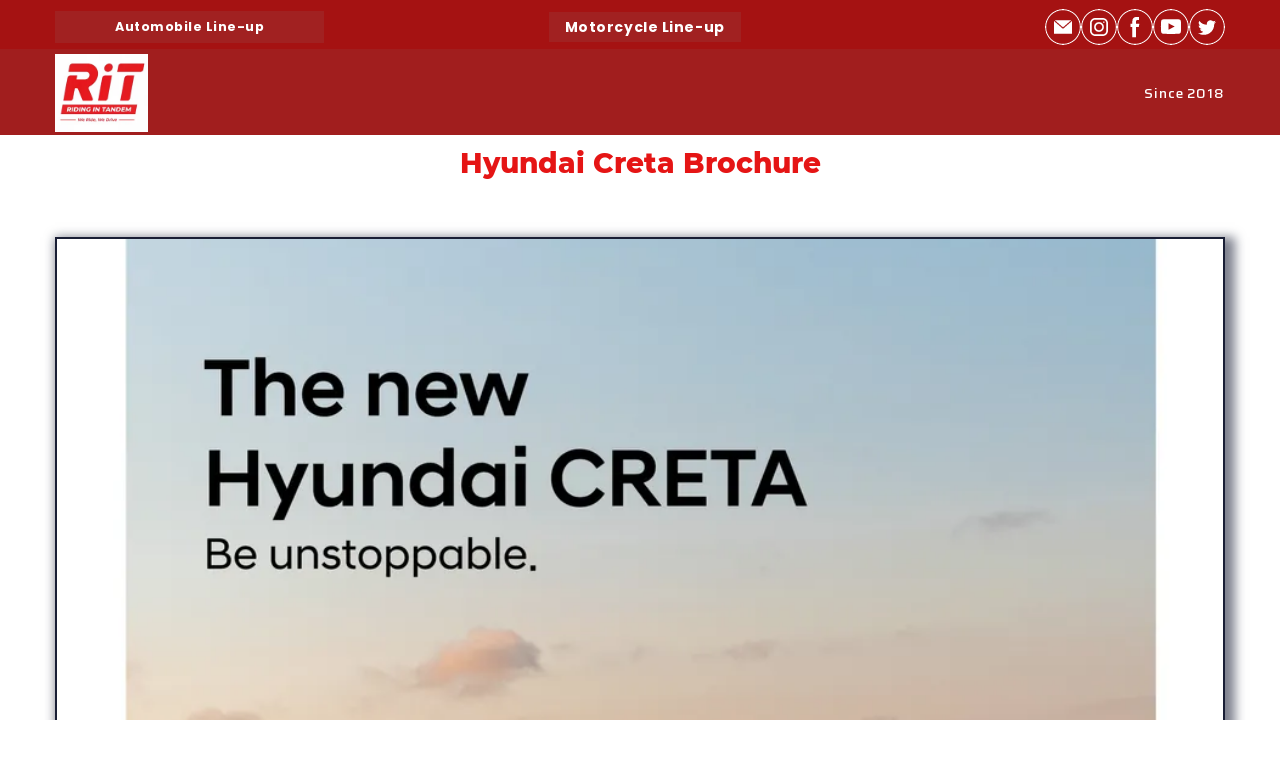

--- FILE ---
content_type: text/html; charset=utf-8
request_url: https://www.google.com/recaptcha/api2/aframe
body_size: 267
content:
<!DOCTYPE HTML><html><head><meta http-equiv="content-type" content="text/html; charset=UTF-8"></head><body><script nonce="IX2EB5yH9Qahw6RCeSuklg">/** Anti-fraud and anti-abuse applications only. See google.com/recaptcha */ try{var clients={'sodar':'https://pagead2.googlesyndication.com/pagead/sodar?'};window.addEventListener("message",function(a){try{if(a.source===window.parent){var b=JSON.parse(a.data);var c=clients[b['id']];if(c){var d=document.createElement('img');d.src=c+b['params']+'&rc='+(localStorage.getItem("rc::a")?sessionStorage.getItem("rc::b"):"");window.document.body.appendChild(d);sessionStorage.setItem("rc::e",parseInt(sessionStorage.getItem("rc::e")||0)+1);localStorage.setItem("rc::h",'1769774908589');}}}catch(b){}});window.parent.postMessage("_grecaptcha_ready", "*");}catch(b){}</script></body></html>